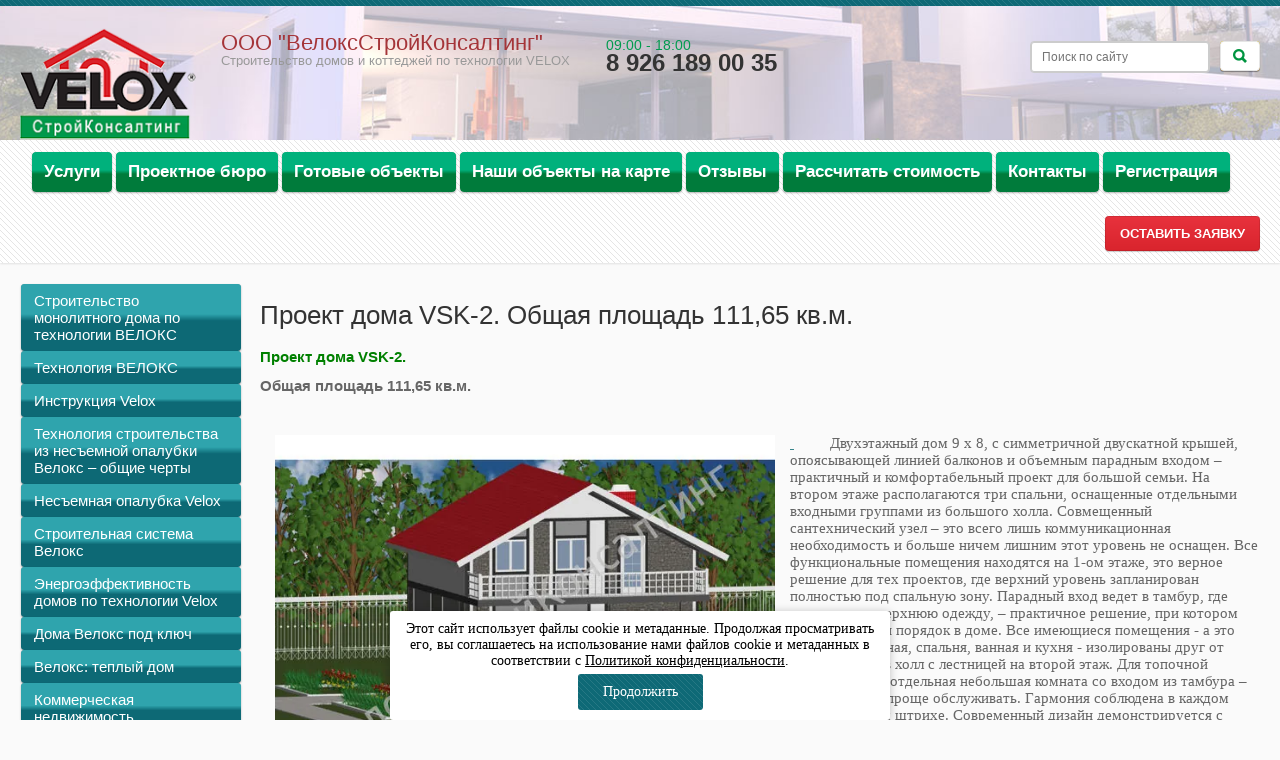

--- FILE ---
content_type: text/html; charset=utf-8
request_url: https://veloxstroyconsulting.ru/proyekty-so-smetoy/album/proyekt-doma-vsk-2-obshchaya-ploshchad-111-65-kv-m
body_size: 11199
content:
								
	
	

	<!DOCTYPE html>
<html lang="ru">
<head>
<meta charset="utf-8">
<meta name="robots" content="all"/>
<!--[if IE]><meta http-equiv="X-UA-Compatible" content="IE=edge,chrome=1"><![endif]-->
<meta name="viewport" content="width=device-width, initial-scale=1.0, maximum-scale=1.0, user-scalable=0">
<meta name="format-detection" content="telephone=no">
<meta name="apple-mobile-web-app-capable" content="yes">
<meta name="SKYPE_TOOLBAR" content="SKYPE_TOOLBAR_PARSER_COMPATIBLE">
<meta name='wmail-verification' content='3fb8bd083a8b5777' />  
<title>Проект дома VSK-2. Общая площадь 111,65 кв.м.</title>
<meta name="description" content="Проект дома VSK-2. Общая площадь 111,65 кв.м.">
<meta name="keywords" content="Проект дома VSK-2. Общая площадь 111,65 кв.м.">
<!---->
<link rel="stylesheet" href="/t/v435/images/css/styles.less.css">
<link rel="stylesheet" href="/g/css/styles_articles_tpl.css">  
<link rel="stylesheet" href="/t/v435/images/css/jquery.bxslider.css">
<link rel="stylesheet" href="/t/v435/images/photoswipe.css">
<link rel="stylesheet" href="/t/v435/images/default-skin.css">
<script src="/g/libs/jquery/1.10.2/jquery.min.js"></script>
<meta name="yandex-verification" content="151e5057705f6d3f" />
<meta name="google-site-verification" content="QTII90AK2LvngHPShqiT7CLw3FCcG25aylTB16wql3o" />

            <!-- 46b9544ffa2e5e73c3c971fe2ede35a5 -->
            <script src='/shared/s3/js/lang/ru.js'></script>
            <script src='/shared/s3/js/common.min.js'></script>
        <link rel='stylesheet' type='text/css' href='/shared/s3/css/calendar.css' /><link rel='stylesheet' type='text/css' href='/shared/highslide-4.1.13/highslide.min.css'/>
<script type='text/javascript' src='/shared/highslide-4.1.13/highslide.packed.js'></script>
<script type='text/javascript'>
hs.graphicsDir = '/shared/highslide-4.1.13/graphics/';
hs.outlineType = null;
hs.showCredits = false;
hs.lang={cssDirection:'ltr',loadingText:'Загрузка...',loadingTitle:'Кликните чтобы отменить',focusTitle:'Нажмите чтобы перенести вперёд',fullExpandTitle:'Увеличить',fullExpandText:'Полноэкранный',previousText:'Предыдущий',previousTitle:'Назад (стрелка влево)',nextText:'Далее',nextTitle:'Далее (стрелка вправо)',moveTitle:'Передвинуть',moveText:'Передвинуть',closeText:'Закрыть',closeTitle:'Закрыть (Esc)',resizeTitle:'Восстановить размер',playText:'Слайд-шоу',playTitle:'Слайд-шоу (пробел)',pauseText:'Пауза',pauseTitle:'Приостановить слайд-шоу (пробел)',number:'Изображение %1/%2',restoreTitle:'Нажмите чтобы посмотреть картинку, используйте мышь для перетаскивания. Используйте клавиши вперёд и назад'};</script>
<link rel="icon" href="/favicon.ico" type="image/x-icon">

<link rel='stylesheet' type='text/css' href='/t/images/__csspatch/2/patch.css'/>

<script src="/t/v435/images/jquery.bxslider.js"></script>
<script src="/t/v435/images/scrolltop.js"></script>
<script src="/t/v435/images/css3-mediaqueries.js"></script>
<script src="/t/v435/images/scripts.js"></script>
<script src="/t/v435/images/photoswipe.min.js" charset="utf-8"></script>
<script src="/t/v435/images/photoswipe-ui-default.min.js" charset="utf-8"></script>

<link rel="stylesheet" href="/t/v435/images/css/page.scss.css">

<!--[if lt IE 9]>
<script src="/g/libs/html5shiv/html5.js"></script>
<![endif]-->
<link rel="stylesheet" href="/t/v435/images/bdr_style.scss.css">

<script>
	$(function(){
		if($(window).width()<960){
  			$('.top-menu').appendTo($('.left-menu'))
  		}	
	})
</script>

		<link href="/t/v435/images/bdr_styles.scss.css" rel="stylesheet" type="text/css" />
	<link rel="stylesheet" href="/t/v435/images/css/ors_privacy.scss.css">
<script src="/t/v435/images/js/ors_privacy.js"></script>

<div class="cookies-warning cookies-block-js">
	<div class="cookies-warning__body">
		Этот сайт использует файлы cookie и метаданные. 
Продолжая просматривать его, вы соглашаетесь на использование нами файлов cookie и метаданных в соответствии 
с <a target="_blank" href="/politika-konfidencialnosti">Политикой конфиденциальности</a>. <br>
		<div class="cookies-warning__close gr-button-5 cookies-close-js">
			Продолжить
		</div>
	</div>
</div></head>
<body>
    <div class="mobile-panel">
        <a href="/address"><span class="map"></span></a>
        <a href="/mail"><span class="mail"></span></a>
        <a href="tel:8 926 189 00 35"><span class="phone"></span></a>
        <a href="javascript:void(0);" class="site-up"><span class="to_up"></span></a>
    </div>
    <div class="site-wrap">
        <header>
            <div class="top-line">
                <div class="inner">
                    <div class="left-menu-title"><span></span></div>
                    <form action="/search" method="get" class="search-form2">
                      <input name="search" type="text" placeholder="Поиск по сайту">
                      <div class="sub-wrap"><input type="submit" value=""></div>
                    <re-captcha data-captcha="recaptcha"
     data-name="captcha"
     data-sitekey="6LcYvrMcAAAAAKyGWWuW4bP1De41Cn7t3mIjHyNN"
     data-lang="ru"
     data-rsize="invisible"
     data-type="image"
     data-theme="light"></re-captcha></form>
                </div>
            </div>
            <aside>
                <div class="inner">
                    
                        <div class="company-name">
                            <div class="logo-pic">
                                <a href="http://veloxstroyconsulting.ru">
                                    <img src="/d/logog.png" alt="" />
                                </a>
                            </div>
                            <div class="text-wrap">
                             <div class="logo-text">ООО &quot;ВелоксСтройКонсалтинг&quot;</div>
                             <div class="activity">Строительство домов и коттеджей по технологии VELOX</div>
                            </div>
                        </div>
                        <div class="right-side">
                            <form action="/search" method="get" class="search-form" >
                            <input name="search" type="text" placeholder="Поиск по сайту">
                            <div class="sub-wrap"><input type="submit" value=""></div>
                            <re-captcha data-captcha="recaptcha"
     data-name="captcha"
     data-sitekey="6LcYvrMcAAAAAKyGWWuW4bP1De41Cn7t3mIjHyNN"
     data-lang="ru"
     data-rsize="invisible"
     data-type="image"
     data-theme="light"></re-captcha></form>
                            <div class="site-phone">
                                <div class="title">09:00 - 18:00</div>
                                <div class="tel">
																			<div><a href="tel:8 926 189 00 35">8 926 189 00 35</a></div>
									                                </div>
                            </div>
                        </div>
                       
                </div>
            </aside>
            <nav>
                <div class="inner">
                                            <ul class="top-menu"><li><a href="/uslugi" >Услуги</a><ul class="level-2"><li><a href="/stroitelstvo-monolitnogo-doma-po-te" >Строительство монолитного дома по технологии ВЕЛОКС</a></li><li><a href="/stroitelstvo-kommercheskoy-nedvizhi" >Строительство коммерческой недвижимости</a><ul class="level-3"><li><a href="/kommercheskoe-stroitelstvo-obektov" >Строительство коммерческих объектов по технологии Велокс</a></li><li><a href="/maloetazhnoe-zhilischnoe-stroitelst" >Малоэтажное жилищное строительство</a></li></ul></li><li><a href="/proektirovanie" >Проектирование</a><ul class="level-3"><li><a href="/sostav-i-stoimost-proekta" >Состав и стоимость проекта</a></li></ul></li><li><a href="/inzhenernye-raboty" >Инженерные работы</a></li><li><a href="/vnutrennyaya-otdelka-domov" >Внутренняя отделка домов</a></li><li><a href="/naruzhnaya-otdelka-domov" >Наружная отделка домов</a></li></ul></li><li class="opened"><a href="http://veloxstroyconsulting.ru/proektirovanie" >Проектное бюро</a><ul class="level-2"><li class="opened"><a href="/proekty-domov-po-tehnologii-velox" >Проекты</a><ul class="level-3"><li><a href="/proyekty-po-tekhnologii-velox" >Готовые проекты по технологии VELOX</a></li><li class="opened active"><a href="/proyekty-so-smetoy" >Проекты со сметой</a></li><li><a href="/do-150-kv.m." >До 150 кв.м.</a></li><li><a href="/150-200-kv.m." >150-200 кв.м.</a></li><li><a href="/200-300-kv.m." >200-300 кв.м.</a></li><li><a href="/svyshe-300-kv.m." >Свыше 300 кв.м.</a></li><li><a href="/na-2-semi" >На 2 семьи</a></li><li><a href="/kommercheskaya-nedvizhimost" >Коммерческая недвижимость</a></li><li><a href="/s-cokolnym-etazhom" >С цокольным этажом</a></li></ul></li><li><a href="http://veloxstroyconsulting.ru/sostav-i-stoimost-proekta" >Состав и стоимость проекта</a></li><li><a href="/vizualizatsiya-3d" >Визуализация 3D</a></li></ul></li><li><a href="/gotovye-ob_ekty" >Готовые объекты</a></li><li><a href="/nashi-obyekty-na-karte" >Наши объекты на карте</a></li><li><a href="/tehnologiya-velox-otzyvy" >Отзывы</a></li><li><a href="/rasschitat-stoimost" >Рассчитать стоимость</a></li><li><a href="/address" >Контакты</a><ul class="level-2"><li><a href="/mail" >Напишите нам</a></li><li><a href="/voprosy_i_otvety" >Вопросы и ответы</a></li></ul></li><li><a href="/registraciya" >Регистрация</a></li></ul>                                        <a href="/mail" class="button1">Оставить заявку</a>
                </div>
            </nav>
        </header>
        <div class="content">
            
                <div class="left-side">
                    <ul class="left-menu">
                                                                                <li><a href="/stroitelstvo-domov-po-tehnologii-velox" ><span>Строительство монолитного дома по технологии ВЕЛОКС</span></a>
                                                                                                                        </li>
                                                                                                    <li><a href="/tehnologiya-veloks" ><span>Технология ВЕЛОКС</span></a>
                                                                                                                        </li>
                                                                                                    <li><a href="/instrukciya-velox" ><span>Инструкция Velox</span></a>
                                                                                                                        </li>
                                                                                                    <li><a href="/stroitelstvo-doma-iz-nesemnoy-opalubki-velox" ><span>Технология строительства из несъемной опалубки Велокс – общие черты</span></a>
                                                                                                                        </li>
                                                                                                    <li><a href="/nesemnaya-opalubka-velox" ><span>Несъемная опалубка Velox</span></a>
                                                                                                                        </li>
                                                                                                    <li><a href="/stroitelnaya-sistema-velox" ><span>Строительная система Велокс</span></a>
                                                                                                                        </li>
                                                                                                    <li><a href="/energoeffektivnost-domov-po-tehnolo" ><span>Энергоэффективность домов по технологии Velox</span></a>
                                                                                                                        </li>
                                                                                                    <li><a href="/doma-velox-pod-klyuch" ><span>Дома Велокс под ключ</span></a>
                                                                                                                        </li>
                                                                                                    <li><a href="/velox-teplyi-dom" ><span>Велокс: теплый дом</span></a>
                                                                                                                        </li>
                                                                                                    <li><a href="/kommercheskaya-nedvizhimost" ><span>Коммерческая недвижимость</span></a>
                                                                                                                        </li>
                                                                                                    <li><a href="/maloetazhnoe-zhilischnoe-stroitelst" ><span>Малоэтажное жилищное строительство</span></a>
                                                                                                                        </li>
                                                                                                    <li><a href="/kommercheskoe-stroitelstvo-obektov" ><span>Строительство коммерческих объектов по технологии Велокс</span></a>
                                                                                                                        </li>
                                                                                                    <li><a href="/cokol-veloks" ><span>Цоколь Велокс</span></a>
                                                                                                                        </li>
                                                                                                    <li><a href="/steny-velox" ><span>Стены Велокс</span></a>
                                                                                                                        </li>
                                                                                                    <li><a href="/perekrytiya-velox" ><span>Перекрытия велокс</span></a>
                                                                                                                        </li>
                                                                                                    <li><a href="/plity-velox-kupit" ><span>Плиты Велокс (Velox)</span></a>
                                                                                                                        </li>
                                                                                                    <li><a href="/licenzii_i_sertifikaty" ><span>Лицензии и сертификаты</span></a>
                                                                                                                        </li>
                                                                                                    <li><a href="/dom-velox-cena" ><span>Цены VELOX</span></a>
                                                                                                                        </li>
                                                                                                    <li><a href="http://veloxstroyconsulting.ru/news/news_post/veloksstroykonsalting-stal-chlenom-assotsiatsii-stroiteley-veloks" ><span>Ассоциация строителей "ВЕЛОКС"</span></a>
                                                                                                                        </li>
                                                                                                    <li><a href="/news" ><span>Новости</span></a>
                                                                                                                        </li>
                                                                                                    <li><a href="/voprosy_i_otvety" ><span>Вопросы и ответы</span></a>
                                                                                </li>
                    </ul>
                                       
                                        <div class="news-block-wrap">
                        <div class="news-block-title">Новости <a href="/news">все</a></div>
                                                <div class="news">
                            <time class="news-date" datetime="2017-12-12 09:12:12">12.12.2017</time>
                            <div class="news-title">
                                <a href="/news/news_post/gotovyye-proyekty-po-tekhnologii-velox">Готовые проекты по технологии VELOX </a>
                            </div>
                        </div>
                                                <div class="news">
                            <time class="news-date" datetime="2016-03-01 06:55:00">01.03.2016</time>
                            <div class="news-title">
                                <a href="/news/news_post/vrucheniye-diploma">Вручение Диплома </a>
                            </div>
                        </div>
                                                <div class="news">
                            <time class="news-date" datetime="2015-12-10 02:44:00">10.12.2015</time>
                            <div class="news-title">
                                <a href="/news/news_post/dlya-boleye-udobnogo-poiska-i-otobrazheniya-nashikh-postroyennykh-domov-my-sozdali-kartu">Для более удобного поиска и отображения наших построенных домов мы создали карту. </a>
                            </div>
                        </div>
                                                <div class="news">
                            <time class="news-date" datetime="2015-08-03 00:50:00">03.08.2015</time>
                            <div class="news-title">
                                <a href="/news/news_post/veloksstroykonsalting-stal-chlenom-assotsiatsii-stroiteley-veloks">«ВелоксСтройКонсалтинг» стал членом ассоциации строителей «ВЕЛОКС». </a>
                            </div>
                        </div>
                                                <div class="news">
                            <time class="news-date" datetime="2015-02-11 07:16:00">11.02.2015</time>
                            <div class="news-title">
                                <a href="/news/news_post/vashemu-vnimaniyu-predstavlyayem-proyekty-maloetazhnykh-mnogokvartirnykh-zhilykh-domov">Вашему вниманию представляем проекты малоэтажных многоквартирных жилых домов. </a>
                            </div>
                        </div>
                                             </div>
                                        <div class="informers">
                        
                    </div>
                </div>
                <div class="content-body">
                                  
                      
                  <h1>Проект дома VSK-2. Общая площадь 111,65 кв.м.</h1>
	
	<style>
	.gallery2_albums .td, .gallery2_album_photos .td {display: inline-block; padding: 10px; text-align: center; font: normal 11px Arial, sans-serif; overflow: hidden;}
	.gallery2_albums .td img, .gallery2_album_photos .td img {vertical-align: middle;}
	.gallery2_albums a.image, .gallery2_albums a.noAlbumCover { width: 230px; height: 230px; line-height: 230px;}
	a.albumPhoto{ width: 200px; height: 200px; line-height: 200px; }
	a.albumItem{ -moz-transition: all 0.3s ease-in-out 0s; text-align: center; color: #333; font-size: 11px; padding: 10px; border: 1px solid #ccc; cursor: pointer; margin-bottom: 5px; background: #fff; display: block;}
	a.albumItem:hover{ border-color: #AAAAAA;box-shadow: 0 0 2px #336699;}
	.albumPhotosCount{ height: 16px; line-height: 16px;}
	.albumCreated, .albumModified{ font-size: 10px; }
	</style>
	

			
					
		
		<div class="gallery2_albums">
			<div class="tr">
							</div>
		</div>

					
		
		
		
	
					<script type="text/javascript">
				hs.align = 'center';
				hs.transitions = ['expand', 'crossfade'];
				hs.outlineType = 'rounded-white';
				hs.fadeInOut = true;
				hs.dimmingOpacity = 0.8;
									hs.registerOverlay({
					thumbnailId: null,
					overlayId: 'controlbar',
					position: 'bottom right',
					hideOnMouseOut: true
					}); 
							</script>
							<div id="controlbar" class="highslide-overlay controlbar"><a href="#" onclick="return hs.previous(this)" title="Предыдущая (клавиша влево)"></a><a href="#" onclick="return hs.next(this)" title="Следующая (клавиша вправо)"></a><a href="#" class="highslide-move" title="Нажмите чтобы двигать картинку"></a><a href="#" onclick="return hs.close(this)" title="Закрыть"></a></div>
					

					<p class="gallery2AlbumDescription"><p><span style="font-size: 11pt; color: #008000;" data-mce-mark="1"><strong>Проект дома VSK-2. </strong></span></p>
<p><span style="font-size: 11pt;" data-mce-mark="1"><strong>Общая площадь 111,65 кв.м.</strong></span></p>
<p>&nbsp;</p>
<p><a href="/vsk-2">&nbsp;</a><a href="/thumb/2/hp4APeMsm6lrMy-ur98vbQ/r/d/3d.jpg"><img alt="3d" height="353" src="/thumb/2/52VmnGqV5jaMJaoPWaRPYQ/580r450/d/3d.jpg" style="margin-left: 15px; margin-right: 15px; float: left;" width="500" /></a>&nbsp; &nbsp; &nbsp; &nbsp; &nbsp;<span style="font-size: 11pt; font-family: verdana, geneva;">Двухэтажный дом 9 х 8, с симметричной двускатной крышей, опоясывающей линией балконов и объемным парадным входом &ndash; практичный и комфортабельный проект для большой семьи. На втором этаже располагаются три спальни, оснащенные отдельными входными группами из большого холла. Совмещенный сантехнический узел &ndash; это всего лишь коммуникационная необходимость и больше ничем лишним этот уровень не оснащен. Все функциональные помещения находятся на 1-ом этаже, это верное решение для тех проектов, где верхний уровень запланирован полностью под спальную зону. Парадный вход ведет в тамбур, где можно снять верхнюю одежду, &ndash; практичное решение, при котором легче соблюсти порядок в доме. Все имеющиеся помещения - а это большая гостиная, спальня, ванная и кухня - изолированы друг от друга и ведут в холл с лестницей на второй этаж. Для топочной запланирована отдельная небольшая комната со входом из тамбура &ndash; именно так ее проще обслуживать. Гармония соблюдена в каждом архитектурном штрихе. Современный дизайн демонстрируется с помощью хорошего облицовочного материала, его идеальной глубиной цвета и безупречной симметрией форм объекта. Несмотря на строго выдержанную монотонность, дом не кажется скучным, напротив, он выразителен и хорош собою.</span></p>
<table>
<tbody>
<tr>
<td colspan="2">&nbsp;<strong>План 1 этажа сверху 3D</strong></td>
<td colspan="2">&nbsp;<strong>План 2&nbsp;этажа сверху 3D</strong></td>
</tr>
<tr>
<td colspan="2">&nbsp;<a href="/thumb/2/B-fsrThkxBikbWeKzkxYXA/r/d/__1__3__pdf_%285%29.jpg"><img alt="_1_3_pdf (5)" height="353" src="/thumb/2/lOC04bu9ypK9POEjJ4Kz3A/580r450/d/__1__3__pdf_%285%29.jpg" width="500" /></a></td>
<td colspan="2">&nbsp;<a href="/thumb/2/YXFrnu6B7HyfL97rTkJw3A/r/d/__2__3__2__pdf.jpg"><img alt="_2_3_2_pdf" height="353" src="/thumb/2/UOrptL0Z57Apr5lIOSsKUQ/580r450/d/__2__3__2__pdf.jpg" width="500" /></a></td>
</tr>
<tr>
<td colspan="2">&nbsp;<strong>План 1 этажа</strong></td>
<td colspan="2">&nbsp;<strong>План 2 этажа</strong></td>
</tr>
<tr>
<td colspan="2">&nbsp;<a href="/thumb/2/GLQQ27UfX7uK-DTB-DOpDA/r/d/%D0%9F%D0%BB%D0%B0%D0%BD_1_%D1%8D%D1%82%D0%B0%D0%B6%D0%B0%D0%BC%D0%BE%D0%B9.jpg"><img alt="План 1 этажамой" height="563" src="/thumb/2/GLQQ27UfX7uK-DTB-DOpDA/r/d/%D0%9F%D0%BB%D0%B0%D0%BD_1_%D1%8D%D1%82%D0%B0%D0%B6%D0%B0%D0%BC%D0%BE%D0%B9.jpg" width="500" /></a></td>
<td colspan="2">&nbsp;<a href="/thumb/2/HkcNf_UH69wmFUQdRDI3WQ/r/d/%D0%9F%D0%BB%D0%B0%D0%BD_2_%D1%8D%D1%82%D0%B0%D0%B6%D0%B0%D0%BC%D0%BE%D0%B9.jpg"><img alt="План 2 этажамой" src="/thumb/2/HkcNf_UH69wmFUQdRDI3WQ/r/d/%D0%9F%D0%BB%D0%B0%D0%BD_2_%D1%8D%D1%82%D0%B0%D0%B6%D0%B0%D0%BC%D0%BE%D0%B9.jpg" width="500" />&nbsp;</a></td>
</tr>
<tr>
<td>&nbsp;<a href="/thumb/2/ffNmrtVR40zIRc3mvjjdag/r/d/__4-1__pdf_0.jpg"><img alt="_4-1_pdf" height="127" src="/thumb/2/STSC2CMcfGunEZlIzEKRRw/180r160/d/__4-1__pdf_0.jpg" width="180" /></a></td>
<td>&nbsp;<a href="/thumb/2/iO7LdeI6GlS_XN6_kVyWDw/r/d/__1-4__pdf_0.jpg"><img alt="_1-4_pdf" height="127" src="/thumb/2/HTt-5iiauEgFUnNkQgtNyw/180r160/d/__1-4__pdf_0.jpg" width="180" /></a></td>
<td>&nbsp;<a href="/thumb/2/HeHezGtgfxhOxp_DhkZE5A/r/d/__-__pdf_%284%29.jpg"><img alt="_-_pdf (4)" height="127" src="/thumb/2/agc55dv3SqWFyQ7ninJwLA/180r160/d/__-__pdf_%284%29.jpg" width="180" /></a></td>
<td><a href="/thumb/2/1dch-9xAB9Xwyis-pRErZg/r/d/__-__pdf_%282%29.jpg"><img alt="_-_pdf (2)" height="127" src="/thumb/2/r7oY8-h5jpzpxpDwicQzLw/180r160/d/__-__pdf_%282%29.jpg" width="180" /></a>&nbsp;</td>
</tr>
<tr>
<td colspan="2"><a href="/thumb/2/1HR2RXoCBb2ynA2THo4-1w/r/d/%D0%B2%D1%81%D0%BA2%D0%BD%D0%BE%D0%B2%D1%8B%D0%B9.png"><img alt="вск2новый" src="/thumb/2/1HR2RXoCBb2ynA2THo4-1w/r/d/%D0%B2%D1%81%D0%BA2%D0%BD%D0%BE%D0%B2%D1%8B%D0%B9.png" title="" /></a></td>
<td colspan="2" style="vertical-align: top;"><span style="font-size: 13pt; font-family: verdana, geneva;">&nbsp; &nbsp; &nbsp; &nbsp; &nbsp; &nbsp; &nbsp; &nbsp; &nbsp; &nbsp; &nbsp; &nbsp; &nbsp; &nbsp; &nbsp;</span><em style="color: #ff0000; font-family: verdana, geneva; font-size: 15pt; text-align: center;"><strong>Внимание!</strong></em>
<p><span style="font-size: 13pt; font-family: verdana, geneva;">&nbsp; &nbsp; В стоимость дома не входит:</span></p>
<ul>
<li><span style="font-size: 13pt; font-family: verdana, geneva;">внутренние перегородки 1 и 2-го этажа</span></li>
<li><span style="font-size: 13pt; font-family: verdana, geneva;">дымоходы</span></li>
<li><span style="font-size: 13pt; font-family: verdana, geneva;">наружные лестницы</span></li>
<li><span style="font-size: 13pt; font-family: verdana, geneva;">терраса и балкон</span></li>
</ul>
</td>
</tr>
</tbody>
</table>
<p>&nbsp;</p></p>
		
				<div class="gallery2_album_photos">
			<div class="tr">
								<div class="image td" id="gallery_album_photo_199066211">
					<a href="/thumb/2/tYNxS9H_d3vWvRAEOYBXsw/640r480/d/3_%D0%94_%D1%81_%D1%84%D0%BE%D0%BD%D0%BE%D0%BC%D0%9C%D0%BE%D0%B9.png" class="image albumPhoto albumItem highslide" onclick="return hs.expand(this)" target="_blank">
					   <img alt="VSK-2" src="/thumb/2/wVQ49KxsD91fP5FfehQ7Jw/200r200/d/3_%D0%94_%D1%81_%D1%84%D0%BE%D0%BD%D0%BE%D0%BC%D0%9C%D0%BE%D0%B9.png">
					</a>
					<div class="albumPhotoTitle"  style="font-size:15px;color: #008080;overflow: hidden; width: 220px;">
						<a style="font-size:15px;color: #008080;" href="/proyekty-so-smetoy/photo/vsk-2">
							VSK-2						</a>
					</div>
				</div>
							
			</div>
		</div>

		<p><a href="/proyekty-so-smetoy">&larr; Вернуться назад к списку альбомов</a></p>

		
		

	
	</div>
         
        </div>         
        <div class="clear-wrap"></div>
    </div>
    <footer>
        <aside>
            <div class="footer-left">
                <div class="site-name">
                    &copy; 2014 - 2026 ВелоксСтройКонсалтинг
                    <br><a class="privacy_policy" href="/politika-konfidencialnosti">Политика конфиденциальности</a>
                </div>
                		            <div class="social-block">
		                <div class="title">Социальные сети:</div>
													<a href="https://vk.com/club73782249"><img src="/thumb/2/LMrQsBHRcvEApGlJXXKUhg/20c20/d/soc1.png" alt="ВКонтакте"></a>
													<a href="https://www.facebook.com/%D0%92%D0%B5%D0%BB%D0%BE%D0%BA%D1%81%D0%A1%D1%82%D1%80%D0%BE%D0%B9%D0%BA%D0%BE%D0%BD%D1%81%D0%B0%D0%BB%D1%82%D0%B8%D0%BD%D0%B3-1764201330465965/"><img src="/thumb/2/RAI3fraBtP7KVkO0WFtyyg/20c20/d/soc2.png" alt="Facebook"></a>
													<a href="https://twitter.com/Veloxstroi"><img src="/thumb/2/m1wrs9Z8SZUfFhDDvAgBLg/20c20/d/soc3.png" alt="Twitter"></a>
													<a href="https://ok.ru/profile/566663685581/statuses"><img src="/thumb/2/49-KigSoy5uwHxzU0f3L8Q/20c20/d/soc4.png" alt="Одноклассники"></a>
								            </div>
                            </div>
            <div class="bot-tel-block">
            	<div class="bot-address"></div>
            	<div class="time-work"><p>пн- пт с 9:00 до 18:00 <br />сб-вс по предварительному согласованию</p></div>
            	<div class="bot-tel"><p>8 926 189 0035</p>

<p>&nbsp;</p></div>
            	<div class="bot-mail"></div>
            </div>
            <div class="bottom-addres">
                
            </div>
            <div class="footer-right">
                <div class="site-copyright">
                   <span style='font-size:14px;' class='copyright'><!--noindex--><span class="copyright">
    <a href="https://megagroup.ru" target="_blank" rel="nofollow" ><img src="https://cp1.megagroup.ru/g/mlogo/25x25/grey/light.png" alt="Сайт разработан в Мегагрупп" style="vertical-align: middle;"></a>
<a href="https://megagroup.ru" title="разработка сайта"  target="_blank" rel="nofollow" >Сайт разработан</a> в Мегагрупп </span> <!--/noindex--></span>
                </div>
                <div class="counters">
                  <script>
  (function(i,s,o,g,r,a,m){i['GoogleAnalyticsObject']=r;i[r]=i[r]||function(){
  (i[r].q=i[r].q||[]).push(arguments)},i[r].l=1*new Date();a=s.createElement(o),
  m=s.getElementsByTagName(o)[0];a.async=1;a.src=g;m.parentNode.insertBefore(a,m)
  })(window,document,'script','//www.google-analytics.com/analytics.js','ga');

  ga('create', 'UA-54301589-1', 'auto');
  ga('send', 'pageview');

</script> <!-- Yandex.Metrika counter -->
<script type="text/javascript">
(function (d, w, c) {
    (w[c] = w[c] || []).push(function() {
        try {
            w.yaCounter26018223 = new Ya.Metrika({id:26018223,
                    webvisor:true,
                    clickmap:true,
                    trackLinks:true,
                    accurateTrackBounce:true});
        } catch(e) { }
    });

    var n = d.getElementsByTagName("script")[0],
        s = d.createElement("script"),
        f = function () { n.parentNode.insertBefore(s, n); };
    s.type = "text/javascript";
    s.async = true;
    s.src = (d.location.protocol == "https:" ? "https:" : "http:") + "//mc.yandex.ru/metrika/watch.js";

    if (w.opera == "[object Opera]") {
        d.addEventListener("DOMContentLoaded", f, false);
    } else { f(); }
})(document, window, "yandex_metrika_callbacks");
</script>
<noscript><div><img src="//mc.yandex.ru/watch/26018223" style="position:absolute; left:-9999px;" alt="" /></div></noscript>
<!-- /Yandex.Metrika counter --> <!--LiveInternet counter--><script type="text/javascript"><!--
document.write("<a href='//www.liveinternet.ru/click' "+
"target=_blank><img src='//counter.yadro.ru/hit?t17.12;r"+
escape(document.referrer)+((typeof(screen)=="undefined")?"":
";s"+screen.width+"*"+screen.height+"*"+(screen.colorDepth?
screen.colorDepth:screen.pixelDepth))+";u"+escape(document.URL)+
";"+Math.random()+
"' alt='' title='LiveInternet: показано число просмотров за 24"+
" часа, посетителей за 24 часа и за сегодня' "+
"border='0' width='88' height='31'><\/a>")
//--></script><!--/LiveInternet-->
<!--__INFO2026-01-21 01:00:11INFO__-->

                </div>
            </div>
            <div class="bot-logo"></div>
        </aside>
    </footer>

<!-- assets.bottom -->
<!-- </noscript></script></style> -->
<script src="/my/s3/js/site.min.js?1768978399" ></script>
<script src="/my/s3/js/site/defender.min.js?1768978399" ></script>
<script src="https://cp.onicon.ru/loader/53bbe1be72d22ca926000063.js" data-auto async></script>
<script >/*<![CDATA[*/
var megacounter_key="170a284cb97a386d5e2b9a62b4ede305";
(function(d){
    var s = d.createElement("script");
    s.src = "//counter.megagroup.ru/loader.js?"+new Date().getTime();
    s.async = true;
    d.getElementsByTagName("head")[0].appendChild(s);
})(document);
/*]]>*/</script>
<script >/*<![CDATA[*/
$ite.start({"sid":780313,"vid":783819,"aid":884948,"stid":4,"cp":21,"active":true,"domain":"veloxstroyconsulting.ru","lang":"ru","trusted":false,"debug":false,"captcha":3,"onetap":[{"provider":"vkontakte","provider_id":"51946186","code_verifier":"YIzD3ME5Nw3Y0zT0YhzYNDR2yZONzcUUEM2GWANTjYE"}]});
/*]]>*/</script>
<!-- /assets.bottom -->
</body>
</html>


--- FILE ---
content_type: text/css
request_url: https://veloxstroyconsulting.ru/t/images/__csspatch/2/patch.css
body_size: -40
content:
html a { color: rgb(55, 133, 139); }


--- FILE ---
content_type: text/css
request_url: https://veloxstroyconsulting.ru/t/v435/images/css/page.scss.css
body_size: 558
content:
@import "global:/templates/pages/2016/theme.scss"






/* Menu Popup Top Ver 1 */
.top-menu,
.top-menu li,
.top-menu ul {
  /* Menu Popup Top Ver 1 */
  list-style: none;
  line-height: 0;
  font-size: 0;
  padding: 0;
  margin: 0; }

.top-menu {
  text-align: left;
  padding: 0 10px;
  min-height: 40px; }

.top-menu > li {
  display: inline-block;
  vertical-align: top;
  *display: inline;
  *zoom: 1; }

.top-menu > li > a {
  display: inline-block;
  cursor: pointer;
  height: 40px;
  padding: 0 12px;
  line-height: 40px;
  font-weight: bold;
  text-decoration: none; }

.top-menu > li.parent > a {
  padding-right: 25px; }

.top-menu > li > a:hover, .top-menu > li > a.active {
  text-decoration: none; }

.top-menu ul {
  position: absolute;
  width: 200px;
  display: none;
  z-index: 200; }

.top-menu li li a {
  display: block;
  cursor: pointer;
  padding: 6px 20px 6px 14px;
  line-height: normal;
  font-weight: normal;
  text-decoration: none; }

.top-menu li li a:hover, .top-menu li li a.active {
  text-decoration: none; }

.top-menu li li.parent > a {
  background-position: 100% 9px;
  background-repeat: no-repeat; }

.tooltip {
  top: 14px;
  left: 30px;
  max-width: 300px; }

.how {
  top: 255px;
  left: 165px; }

.how-text {
  max-width: 358px; }

.top-menu li ul {
  padding-left: 0;
  background: #007b3b;
  border-radius: 8px; }
  .top-menu li ul li a {
    width: 195px;
    box-sizing: border-box;
    background: none;
    -webkit-box-shadow: none;
    -moz-box-shadow: none;
    box-shadow: none; }
    .top-menu li ul li ul {
      background: #007b3b;
      left: 204px !important;
      background: none; }


--- FILE ---
content_type: text/css
request_url: https://veloxstroyconsulting.ru/t/v435/images/bdr_style.scss.css
body_size: 376
content:
.top-menu li ul {
  background: #fff; }

.top-menu li ul li {
  background: #2e8b57;
  margin: 1px 2px;
  -webkit-border-radius: 5px;
  -moz-border-radius: 5px;
  border-radius: 5px; }

.top-menu li ul li ul {
  background: #fff;
  margin: 1px 2px; }
/*.top-menu li ul li{
 border-radius: 3px;
 background-color: #0d6975;
 -moz-background-clip: padding;
 -webkit-background-clip: padding-box;
 background-clip: padding-box;
 background-image: -moz-linear-gradient(top,#2fa4ad 45%,#2fa4ad 45%,rgba(255,255,255,0) 55%);
 background-image: -o-linear-gradient(top,#2fa4ad 45%,#2fa4ad 45%,rgba(255,255,255,0) 55%);
 background-image: -webkit-linear-gradient(top,#2fa4ad 45%,#2fa4ad 45%,rgba(255,255,255,0) 55%);
 background-image: linear-gradient(top,#2fa4ad 45%,#2fa4ad 45%,rgba(255,255,255,0) 55%);
 -moz-box-shadow: 0 1px 2px rgba(0,0,0,0.3);
 -webkit-box-shadow: 0 1px 2px rgba(0,0,0,0.3);
 box-shadow: 0 1px 2px rgba(0,0,0,0.3);
 margin-bottom: 2px;
 }*/
ul.left-menu > li {
  margin-bottom: 0; }

img {
  max-width: 100%;
  height: auto; }

@media screen and (max-width: 960px) {
  .top-menu {
    display: flex;
    flex-flow: wrap column; }

  .left-menu .top-menu > li {
    display: block;
    margin: 0; }

  .left-menu .top-menu > li a {
    display: block;
    width: 100%;
    box-sizing: border-box; }

  .left-menu .top-menu {
    width: 220px;
    padding: 0; } }


--- FILE ---
content_type: text/css
request_url: https://veloxstroyconsulting.ru/t/v435/images/bdr_styles.scss.css
body_size: -12
content:
.g-img .g-img__caption {
  font-size: 15px;
  width: 100%;
  max-width: 100%; }


--- FILE ---
content_type: application/javascript
request_url: https://veloxstroyconsulting.ru/t/v435/images/scripts.js
body_size: 1165
content:
$(function() {
  
  (function() {
        var slider = $('.bx-slider.slider-on').bxSlider({
            pager: false,
            auto: true,
            preloadImages:'all',
            useCSS: false,
            onSlideAfter: function(){
                if(this.auto){
                    slider.startAuto();
                }
            }
        });
    })();
  
  $(document).on('click','.left-menu-title', function(){
  var $this = $(this);
        if ($this.is(':animated')) return false;
        if ($this.data('clicked') == 1) {
            $this.data('clicked', 0);
            $('.left-menu').animate({
                'left': -242
            },
            500);
            $this.animate({
                'left': 0
            },
            500, function(){$this.removeClass('open');});
        } else {
            $this.data('clicked', 1);
            $('.left-menu').animate({
                'left': -20
            },
            500);
            $this.animate({
                'left': 222
            },
            500, function(){$this.addClass('open');});
        };
  
  });
  if($(window).width() > 480){
  $('.top-menu ul').parent().each(function() {
				var o = $(this);
				var s = o.find('>ul');
				var l = o.parents('ul').length;
				var k = false;
				o.hover(
					function() {
						o.find('>a').attr('class','active');
						for (i=$('.top-menu ul').length; i>=0; i--){
							o.parent().find('>li').not(o).find('ul').eq(i).hide();
						}
						k = true;
						var p = o.position();
						var ts, ls;
						if (l == 1) {
							ts =  p.top + o.height();
							ls = p.left;
						} else {
							ts = p.top;
							ls = p.left + o.width();
						}
						s.css({
							top: ts,
							left: ls
						}).show();
					},
					function() {
						o.find('>a').attr('class','normal');
						k = false;
						window.setTimeout(function() {
							if (!k) s.hide(); 						   
						}, 500);
					}
				);
			});


		$('a').click(function() {
			var $this = $(this),
				text = '';

			text = 'РџРµСЂРµС…РѕРґ РЅР° СЃС‚СЂР°РЅРёС†Сѓ "' + $this.text() + '". ';
			Win(text);
			return false;
		})
}else{
	$('.top-menu a').click(function() {
		var $this = $(this);
		var ul = $this.parents('li:first').find('ul:first');
		$('.top-menu ul').hide();
		if (ul.get(0)) {
				ul.toggle();
				$this.toggleClass('active');
				return false;
		}
		return true;
	});


	$('a').click(function() {
		var $this = $(this),
			ul = $this.parents('ul'),
			childs = $this.next('ul'),
			parents = [],
			text = '';

		if (childs.get(0)) {
			return false;
		}

		ul.each(function() {
			var a = $(this).prev();
			if (a.get(0)) {
				parents.push('"' + a.text() + '"');
			}
		});

		parents.reverse();

		text = 'РџРµСЂРµС…РѕРґ РЅР° СЃС‚СЂР°РЅРёС†Сѓ "' + $this.text() + '".';
		if (parents.length) {
			text += ' РџРѕРґСЂР°Р·РґРµР»С‹ СЂР°Р·РґРµР»' + (parents.length==1?'a ':'РѕРІ ') + parents.join(', ') + ' РѕСЃС‚Р°СЋС‚СЃСЏ РѕС‚РєСЂС‹С‚С‹РјРё. РџРѕРґСЂР°Р·РґРµР»С‹ РѕСЃС‚Р°Р»СЊРЅС‹С… СЂР°Р·РґРµР»РѕРІ РІ РјРµРЅСЋ СЃРєСЂС‹РІР°СЋС‚СЃСЏ';
		}

		Win(text);
		return false;
	});

}
});

--- FILE ---
content_type: text/javascript
request_url: https://counter.megagroup.ru/170a284cb97a386d5e2b9a62b4ede305.js?r=&s=1280*720*24&u=https%3A%2F%2Fveloxstroyconsulting.ru%2Fproyekty-so-smetoy%2Falbum%2Fproyekt-doma-vsk-2-obshchaya-ploshchad-111-65-kv-m&t=%D0%9F%D1%80%D0%BE%D0%B5%D0%BA%D1%82%20%D0%B4%D0%BE%D0%BC%D0%B0%20VSK-2.%20%D0%9E%D0%B1%D1%89%D0%B0%D1%8F%20%D0%BF%D0%BB%D0%BE%D1%89%D0%B0%D0%B4%D1%8C%20111%2C65%20%D0%BA%D0%B2.%D0%BC.&fv=0,0&en=1&rld=0&fr=0&callback=_sntnl1768997805068&1768997805068
body_size: 87
content:
//:1
_sntnl1768997805068({date:"Wed, 21 Jan 2026 12:16:45 GMT", res:"1"})